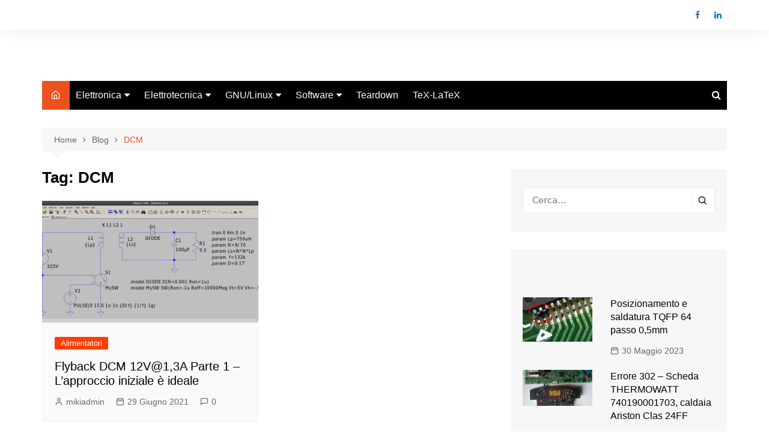

--- FILE ---
content_type: text/html; charset=UTF-8
request_url: https://elettrolinux.com/tag/dcm/
body_size: 71187
content:
		<!doctype html>
		<html lang="it-IT">
				<head>
			<meta charset="UTF-8">
			<meta name="viewport" content="width=device-width, initial-scale=1">
			<link rel="profile" href="https://gmpg.org/xfn/11">
			<title>DCM &#8211; ElettroLinux</title>
<meta name='robots' content='max-image-preview:large' />
<link rel="alternate" type="application/rss+xml" title="ElettroLinux &raquo; Feed" href="https://elettrolinux.com/feed/" />
<link rel="alternate" type="application/rss+xml" title="ElettroLinux &raquo; Feed dei commenti" href="https://elettrolinux.com/comments/feed/" />
<link rel="alternate" type="application/rss+xml" title="ElettroLinux &raquo; DCM Feed del tag" href="https://elettrolinux.com/tag/dcm/feed/" />
<script type="text/javascript">
/* <![CDATA[ */
window._wpemojiSettings = {"baseUrl":"https:\/\/s.w.org\/images\/core\/emoji\/15.0.3\/72x72\/","ext":".png","svgUrl":"https:\/\/s.w.org\/images\/core\/emoji\/15.0.3\/svg\/","svgExt":".svg","source":{"concatemoji":"https:\/\/elettrolinux.com\/wp-includes\/js\/wp-emoji-release.min.js?ver=6.5.7"}};
/*! This file is auto-generated */
!function(i,n){var o,s,e;function c(e){try{var t={supportTests:e,timestamp:(new Date).valueOf()};sessionStorage.setItem(o,JSON.stringify(t))}catch(e){}}function p(e,t,n){e.clearRect(0,0,e.canvas.width,e.canvas.height),e.fillText(t,0,0);var t=new Uint32Array(e.getImageData(0,0,e.canvas.width,e.canvas.height).data),r=(e.clearRect(0,0,e.canvas.width,e.canvas.height),e.fillText(n,0,0),new Uint32Array(e.getImageData(0,0,e.canvas.width,e.canvas.height).data));return t.every(function(e,t){return e===r[t]})}function u(e,t,n){switch(t){case"flag":return n(e,"\ud83c\udff3\ufe0f\u200d\u26a7\ufe0f","\ud83c\udff3\ufe0f\u200b\u26a7\ufe0f")?!1:!n(e,"\ud83c\uddfa\ud83c\uddf3","\ud83c\uddfa\u200b\ud83c\uddf3")&&!n(e,"\ud83c\udff4\udb40\udc67\udb40\udc62\udb40\udc65\udb40\udc6e\udb40\udc67\udb40\udc7f","\ud83c\udff4\u200b\udb40\udc67\u200b\udb40\udc62\u200b\udb40\udc65\u200b\udb40\udc6e\u200b\udb40\udc67\u200b\udb40\udc7f");case"emoji":return!n(e,"\ud83d\udc26\u200d\u2b1b","\ud83d\udc26\u200b\u2b1b")}return!1}function f(e,t,n){var r="undefined"!=typeof WorkerGlobalScope&&self instanceof WorkerGlobalScope?new OffscreenCanvas(300,150):i.createElement("canvas"),a=r.getContext("2d",{willReadFrequently:!0}),o=(a.textBaseline="top",a.font="600 32px Arial",{});return e.forEach(function(e){o[e]=t(a,e,n)}),o}function t(e){var t=i.createElement("script");t.src=e,t.defer=!0,i.head.appendChild(t)}"undefined"!=typeof Promise&&(o="wpEmojiSettingsSupports",s=["flag","emoji"],n.supports={everything:!0,everythingExceptFlag:!0},e=new Promise(function(e){i.addEventListener("DOMContentLoaded",e,{once:!0})}),new Promise(function(t){var n=function(){try{var e=JSON.parse(sessionStorage.getItem(o));if("object"==typeof e&&"number"==typeof e.timestamp&&(new Date).valueOf()<e.timestamp+604800&&"object"==typeof e.supportTests)return e.supportTests}catch(e){}return null}();if(!n){if("undefined"!=typeof Worker&&"undefined"!=typeof OffscreenCanvas&&"undefined"!=typeof URL&&URL.createObjectURL&&"undefined"!=typeof Blob)try{var e="postMessage("+f.toString()+"("+[JSON.stringify(s),u.toString(),p.toString()].join(",")+"));",r=new Blob([e],{type:"text/javascript"}),a=new Worker(URL.createObjectURL(r),{name:"wpTestEmojiSupports"});return void(a.onmessage=function(e){c(n=e.data),a.terminate(),t(n)})}catch(e){}c(n=f(s,u,p))}t(n)}).then(function(e){for(var t in e)n.supports[t]=e[t],n.supports.everything=n.supports.everything&&n.supports[t],"flag"!==t&&(n.supports.everythingExceptFlag=n.supports.everythingExceptFlag&&n.supports[t]);n.supports.everythingExceptFlag=n.supports.everythingExceptFlag&&!n.supports.flag,n.DOMReady=!1,n.readyCallback=function(){n.DOMReady=!0}}).then(function(){return e}).then(function(){var e;n.supports.everything||(n.readyCallback(),(e=n.source||{}).concatemoji?t(e.concatemoji):e.wpemoji&&e.twemoji&&(t(e.twemoji),t(e.wpemoji)))}))}((window,document),window._wpemojiSettings);
/* ]]> */
</script>
<style id='wp-emoji-styles-inline-css' type='text/css'>

	img.wp-smiley, img.emoji {
		display: inline !important;
		border: none !important;
		box-shadow: none !important;
		height: 1em !important;
		width: 1em !important;
		margin: 0 0.07em !important;
		vertical-align: -0.1em !important;
		background: none !important;
		padding: 0 !important;
	}
</style>
<link rel='stylesheet' id='wp-block-library-css' href='https://elettrolinux.com/wp-includes/css/dist/block-library/style.min.css?ver=6.5.7' type='text/css' media='all' />
<style id='wp-block-library-theme-inline-css' type='text/css'>
.wp-block-audio figcaption{color:#555;font-size:13px;text-align:center}.is-dark-theme .wp-block-audio figcaption{color:#ffffffa6}.wp-block-audio{margin:0 0 1em}.wp-block-code{border:1px solid #ccc;border-radius:4px;font-family:Menlo,Consolas,monaco,monospace;padding:.8em 1em}.wp-block-embed figcaption{color:#555;font-size:13px;text-align:center}.is-dark-theme .wp-block-embed figcaption{color:#ffffffa6}.wp-block-embed{margin:0 0 1em}.blocks-gallery-caption{color:#555;font-size:13px;text-align:center}.is-dark-theme .blocks-gallery-caption{color:#ffffffa6}.wp-block-image figcaption{color:#555;font-size:13px;text-align:center}.is-dark-theme .wp-block-image figcaption{color:#ffffffa6}.wp-block-image{margin:0 0 1em}.wp-block-pullquote{border-bottom:4px solid;border-top:4px solid;color:currentColor;margin-bottom:1.75em}.wp-block-pullquote cite,.wp-block-pullquote footer,.wp-block-pullquote__citation{color:currentColor;font-size:.8125em;font-style:normal;text-transform:uppercase}.wp-block-quote{border-left:.25em solid;margin:0 0 1.75em;padding-left:1em}.wp-block-quote cite,.wp-block-quote footer{color:currentColor;font-size:.8125em;font-style:normal;position:relative}.wp-block-quote.has-text-align-right{border-left:none;border-right:.25em solid;padding-left:0;padding-right:1em}.wp-block-quote.has-text-align-center{border:none;padding-left:0}.wp-block-quote.is-large,.wp-block-quote.is-style-large,.wp-block-quote.is-style-plain{border:none}.wp-block-search .wp-block-search__label{font-weight:700}.wp-block-search__button{border:1px solid #ccc;padding:.375em .625em}:where(.wp-block-group.has-background){padding:1.25em 2.375em}.wp-block-separator.has-css-opacity{opacity:.4}.wp-block-separator{border:none;border-bottom:2px solid;margin-left:auto;margin-right:auto}.wp-block-separator.has-alpha-channel-opacity{opacity:1}.wp-block-separator:not(.is-style-wide):not(.is-style-dots){width:100px}.wp-block-separator.has-background:not(.is-style-dots){border-bottom:none;height:1px}.wp-block-separator.has-background:not(.is-style-wide):not(.is-style-dots){height:2px}.wp-block-table{margin:0 0 1em}.wp-block-table td,.wp-block-table th{word-break:normal}.wp-block-table figcaption{color:#555;font-size:13px;text-align:center}.is-dark-theme .wp-block-table figcaption{color:#ffffffa6}.wp-block-video figcaption{color:#555;font-size:13px;text-align:center}.is-dark-theme .wp-block-video figcaption{color:#ffffffa6}.wp-block-video{margin:0 0 1em}.wp-block-template-part.has-background{margin-bottom:0;margin-top:0;padding:1.25em 2.375em}
</style>
<style id='pdfemb-pdf-embedder-viewer-style-inline-css' type='text/css'>
.wp-block-pdfemb-pdf-embedder-viewer{max-width:none}

</style>
<style id='classic-theme-styles-inline-css' type='text/css'>
/*! This file is auto-generated */
.wp-block-button__link{color:#fff;background-color:#32373c;border-radius:9999px;box-shadow:none;text-decoration:none;padding:calc(.667em + 2px) calc(1.333em + 2px);font-size:1.125em}.wp-block-file__button{background:#32373c;color:#fff;text-decoration:none}
</style>
<style id='global-styles-inline-css' type='text/css'>
body{--wp--preset--color--black: #000000;--wp--preset--color--cyan-bluish-gray: #abb8c3;--wp--preset--color--white: #ffffff;--wp--preset--color--pale-pink: #f78da7;--wp--preset--color--vivid-red: #cf2e2e;--wp--preset--color--luminous-vivid-orange: #ff6900;--wp--preset--color--luminous-vivid-amber: #fcb900;--wp--preset--color--light-green-cyan: #7bdcb5;--wp--preset--color--vivid-green-cyan: #00d084;--wp--preset--color--pale-cyan-blue: #8ed1fc;--wp--preset--color--vivid-cyan-blue: #0693e3;--wp--preset--color--vivid-purple: #9b51e0;--wp--preset--gradient--vivid-cyan-blue-to-vivid-purple: linear-gradient(135deg,rgba(6,147,227,1) 0%,rgb(155,81,224) 100%);--wp--preset--gradient--light-green-cyan-to-vivid-green-cyan: linear-gradient(135deg,rgb(122,220,180) 0%,rgb(0,208,130) 100%);--wp--preset--gradient--luminous-vivid-amber-to-luminous-vivid-orange: linear-gradient(135deg,rgba(252,185,0,1) 0%,rgba(255,105,0,1) 100%);--wp--preset--gradient--luminous-vivid-orange-to-vivid-red: linear-gradient(135deg,rgba(255,105,0,1) 0%,rgb(207,46,46) 100%);--wp--preset--gradient--very-light-gray-to-cyan-bluish-gray: linear-gradient(135deg,rgb(238,238,238) 0%,rgb(169,184,195) 100%);--wp--preset--gradient--cool-to-warm-spectrum: linear-gradient(135deg,rgb(74,234,220) 0%,rgb(151,120,209) 20%,rgb(207,42,186) 40%,rgb(238,44,130) 60%,rgb(251,105,98) 80%,rgb(254,248,76) 100%);--wp--preset--gradient--blush-light-purple: linear-gradient(135deg,rgb(255,206,236) 0%,rgb(152,150,240) 100%);--wp--preset--gradient--blush-bordeaux: linear-gradient(135deg,rgb(254,205,165) 0%,rgb(254,45,45) 50%,rgb(107,0,62) 100%);--wp--preset--gradient--luminous-dusk: linear-gradient(135deg,rgb(255,203,112) 0%,rgb(199,81,192) 50%,rgb(65,88,208) 100%);--wp--preset--gradient--pale-ocean: linear-gradient(135deg,rgb(255,245,203) 0%,rgb(182,227,212) 50%,rgb(51,167,181) 100%);--wp--preset--gradient--electric-grass: linear-gradient(135deg,rgb(202,248,128) 0%,rgb(113,206,126) 100%);--wp--preset--gradient--midnight: linear-gradient(135deg,rgb(2,3,129) 0%,rgb(40,116,252) 100%);--wp--preset--font-size--small: 16px;--wp--preset--font-size--medium: 28px;--wp--preset--font-size--large: 32px;--wp--preset--font-size--x-large: 42px;--wp--preset--font-size--larger: 38px;--wp--preset--spacing--20: 0.44rem;--wp--preset--spacing--30: 0.67rem;--wp--preset--spacing--40: 1rem;--wp--preset--spacing--50: 1.5rem;--wp--preset--spacing--60: 2.25rem;--wp--preset--spacing--70: 3.38rem;--wp--preset--spacing--80: 5.06rem;--wp--preset--shadow--natural: 6px 6px 9px rgba(0, 0, 0, 0.2);--wp--preset--shadow--deep: 12px 12px 50px rgba(0, 0, 0, 0.4);--wp--preset--shadow--sharp: 6px 6px 0px rgba(0, 0, 0, 0.2);--wp--preset--shadow--outlined: 6px 6px 0px -3px rgba(255, 255, 255, 1), 6px 6px rgba(0, 0, 0, 1);--wp--preset--shadow--crisp: 6px 6px 0px rgba(0, 0, 0, 1);}:where(.is-layout-flex){gap: 0.5em;}:where(.is-layout-grid){gap: 0.5em;}body .is-layout-flex{display: flex;}body .is-layout-flex{flex-wrap: wrap;align-items: center;}body .is-layout-flex > *{margin: 0;}body .is-layout-grid{display: grid;}body .is-layout-grid > *{margin: 0;}:where(.wp-block-columns.is-layout-flex){gap: 2em;}:where(.wp-block-columns.is-layout-grid){gap: 2em;}:where(.wp-block-post-template.is-layout-flex){gap: 1.25em;}:where(.wp-block-post-template.is-layout-grid){gap: 1.25em;}.has-black-color{color: var(--wp--preset--color--black) !important;}.has-cyan-bluish-gray-color{color: var(--wp--preset--color--cyan-bluish-gray) !important;}.has-white-color{color: var(--wp--preset--color--white) !important;}.has-pale-pink-color{color: var(--wp--preset--color--pale-pink) !important;}.has-vivid-red-color{color: var(--wp--preset--color--vivid-red) !important;}.has-luminous-vivid-orange-color{color: var(--wp--preset--color--luminous-vivid-orange) !important;}.has-luminous-vivid-amber-color{color: var(--wp--preset--color--luminous-vivid-amber) !important;}.has-light-green-cyan-color{color: var(--wp--preset--color--light-green-cyan) !important;}.has-vivid-green-cyan-color{color: var(--wp--preset--color--vivid-green-cyan) !important;}.has-pale-cyan-blue-color{color: var(--wp--preset--color--pale-cyan-blue) !important;}.has-vivid-cyan-blue-color{color: var(--wp--preset--color--vivid-cyan-blue) !important;}.has-vivid-purple-color{color: var(--wp--preset--color--vivid-purple) !important;}.has-black-background-color{background-color: var(--wp--preset--color--black) !important;}.has-cyan-bluish-gray-background-color{background-color: var(--wp--preset--color--cyan-bluish-gray) !important;}.has-white-background-color{background-color: var(--wp--preset--color--white) !important;}.has-pale-pink-background-color{background-color: var(--wp--preset--color--pale-pink) !important;}.has-vivid-red-background-color{background-color: var(--wp--preset--color--vivid-red) !important;}.has-luminous-vivid-orange-background-color{background-color: var(--wp--preset--color--luminous-vivid-orange) !important;}.has-luminous-vivid-amber-background-color{background-color: var(--wp--preset--color--luminous-vivid-amber) !important;}.has-light-green-cyan-background-color{background-color: var(--wp--preset--color--light-green-cyan) !important;}.has-vivid-green-cyan-background-color{background-color: var(--wp--preset--color--vivid-green-cyan) !important;}.has-pale-cyan-blue-background-color{background-color: var(--wp--preset--color--pale-cyan-blue) !important;}.has-vivid-cyan-blue-background-color{background-color: var(--wp--preset--color--vivid-cyan-blue) !important;}.has-vivid-purple-background-color{background-color: var(--wp--preset--color--vivid-purple) !important;}.has-black-border-color{border-color: var(--wp--preset--color--black) !important;}.has-cyan-bluish-gray-border-color{border-color: var(--wp--preset--color--cyan-bluish-gray) !important;}.has-white-border-color{border-color: var(--wp--preset--color--white) !important;}.has-pale-pink-border-color{border-color: var(--wp--preset--color--pale-pink) !important;}.has-vivid-red-border-color{border-color: var(--wp--preset--color--vivid-red) !important;}.has-luminous-vivid-orange-border-color{border-color: var(--wp--preset--color--luminous-vivid-orange) !important;}.has-luminous-vivid-amber-border-color{border-color: var(--wp--preset--color--luminous-vivid-amber) !important;}.has-light-green-cyan-border-color{border-color: var(--wp--preset--color--light-green-cyan) !important;}.has-vivid-green-cyan-border-color{border-color: var(--wp--preset--color--vivid-green-cyan) !important;}.has-pale-cyan-blue-border-color{border-color: var(--wp--preset--color--pale-cyan-blue) !important;}.has-vivid-cyan-blue-border-color{border-color: var(--wp--preset--color--vivid-cyan-blue) !important;}.has-vivid-purple-border-color{border-color: var(--wp--preset--color--vivid-purple) !important;}.has-vivid-cyan-blue-to-vivid-purple-gradient-background{background: var(--wp--preset--gradient--vivid-cyan-blue-to-vivid-purple) !important;}.has-light-green-cyan-to-vivid-green-cyan-gradient-background{background: var(--wp--preset--gradient--light-green-cyan-to-vivid-green-cyan) !important;}.has-luminous-vivid-amber-to-luminous-vivid-orange-gradient-background{background: var(--wp--preset--gradient--luminous-vivid-amber-to-luminous-vivid-orange) !important;}.has-luminous-vivid-orange-to-vivid-red-gradient-background{background: var(--wp--preset--gradient--luminous-vivid-orange-to-vivid-red) !important;}.has-very-light-gray-to-cyan-bluish-gray-gradient-background{background: var(--wp--preset--gradient--very-light-gray-to-cyan-bluish-gray) !important;}.has-cool-to-warm-spectrum-gradient-background{background: var(--wp--preset--gradient--cool-to-warm-spectrum) !important;}.has-blush-light-purple-gradient-background{background: var(--wp--preset--gradient--blush-light-purple) !important;}.has-blush-bordeaux-gradient-background{background: var(--wp--preset--gradient--blush-bordeaux) !important;}.has-luminous-dusk-gradient-background{background: var(--wp--preset--gradient--luminous-dusk) !important;}.has-pale-ocean-gradient-background{background: var(--wp--preset--gradient--pale-ocean) !important;}.has-electric-grass-gradient-background{background: var(--wp--preset--gradient--electric-grass) !important;}.has-midnight-gradient-background{background: var(--wp--preset--gradient--midnight) !important;}.has-small-font-size{font-size: var(--wp--preset--font-size--small) !important;}.has-medium-font-size{font-size: var(--wp--preset--font-size--medium) !important;}.has-large-font-size{font-size: var(--wp--preset--font-size--large) !important;}.has-x-large-font-size{font-size: var(--wp--preset--font-size--x-large) !important;}
.wp-block-navigation a:where(:not(.wp-element-button)){color: inherit;}
:where(.wp-block-post-template.is-layout-flex){gap: 1.25em;}:where(.wp-block-post-template.is-layout-grid){gap: 1.25em;}
:where(.wp-block-columns.is-layout-flex){gap: 2em;}:where(.wp-block-columns.is-layout-grid){gap: 2em;}
.wp-block-pullquote{font-size: 1.5em;line-height: 1.6;}
</style>
<link rel='stylesheet' id='contact-form-7-css' href='https://elettrolinux.com/wp-content/plugins/contact-form-7/includes/css/styles.css?ver=5.7.6' type='text/css' media='all' />
<link rel='stylesheet' id='wc-captcha-frontend-css' href='https://elettrolinux.com/wp-content/plugins/wc-captcha/css/frontend.css?ver=6.5.7' type='text/css' media='all' />
<link rel='stylesheet' id='ez-toc-css' href='https://elettrolinux.com/wp-content/plugins/easy-table-of-contents/assets/css/screen.min.css?ver=2.0.67.1' type='text/css' media='all' />
<style id='ez-toc-inline-css' type='text/css'>
div#ez-toc-container .ez-toc-title {font-size: 120%;}div#ez-toc-container .ez-toc-title {font-weight: 500;}div#ez-toc-container ul li {font-size: 95%;}div#ez-toc-container ul li {font-weight: 500;}div#ez-toc-container nav ul ul li {font-size: 90%;}
.ez-toc-container-direction {direction: ltr;}.ez-toc-counter ul{counter-reset: item ;}.ez-toc-counter nav ul li a::before {content: counters(item, ".", decimal) ". ";display: inline-block;counter-increment: item;flex-grow: 0;flex-shrink: 0;margin-right: .2em; float: left; }.ez-toc-widget-direction {direction: ltr;}.ez-toc-widget-container ul{counter-reset: item ;}.ez-toc-widget-container nav ul li a::before {content: counters(item, ".", decimal) ". ";display: inline-block;counter-increment: item;flex-grow: 0;flex-shrink: 0;margin-right: .2em; float: left; }
</style>
<link rel='stylesheet' id='cream-magazine-style-css' href='https://elettrolinux.com/wp-content/themes/cream-magazine/style.css?ver=2.1.7' type='text/css' media='all' />
<link rel='stylesheet' id='fontAwesome-4-css' href='https://elettrolinux.com/wp-content/themes/cream-magazine/assets/dist/fonts/fontAwesome/fontAwesome.min.css?ver=2.1.7' type='text/css' media='all' />
<link rel='stylesheet' id='feather-icons-css' href='https://elettrolinux.com/wp-content/themes/cream-magazine/assets/dist/fonts/feather/feather.min.css?ver=2.1.7' type='text/css' media='all' />
<link rel='stylesheet' id='cream-magazine-main-css' href='https://elettrolinux.com/wp-content/themes/cream-magazine/assets/dist/css/main.css?ver=2.1.7' type='text/css' media='all' />
<link rel='stylesheet' id='katex-css' href='https://elettrolinux.com/wp-content/plugins/katex/assets/katex-0.13.13/katex.min.css?ver=6.5.7' type='text/css' media='all' />
<link rel='stylesheet' id='enlighterjs-css' href='https://elettrolinux.com/wp-content/plugins/enlighter/cache/enlighterjs.min.css?ver=SHvMsF4w8VU1jXy' type='text/css' media='all' />
<link rel='stylesheet' id='ari-fancybox-css' href='https://elettrolinux.com/wp-content/plugins/ari-fancy-lightbox/assets/fancybox/jquery.fancybox.min.css?ver=1.3.10' type='text/css' media='all' />
<script type="text/javascript" src="https://elettrolinux.com/wp-includes/js/jquery/jquery.min.js?ver=3.7.1" id="jquery-core-js"></script>
<script type="text/javascript" src="https://elettrolinux.com/wp-includes/js/jquery/jquery-migrate.min.js?ver=3.4.1" id="jquery-migrate-js"></script>
<script type="text/javascript" id="ari-fancybox-js-extra">
/* <![CDATA[ */
var ARI_FANCYBOX = {"lightbox":{"backFocus":false,"trapFocus":false,"thumbs":{"hideOnClose":false},"touch":{"vertical":true,"momentum":true},"buttons":["slideShow","fullScreen","thumbs","close"],"lang":"custom","i18n":{"custom":{"PREV":"Previous","NEXT":"Next","PLAY_START":"Start slideshow (P)","PLAY_STOP":"Stop slideshow (P)","FULL_SCREEN":"Full screen (F)","THUMBS":"Thumbnails (G)","CLOSE":"Close (Esc)","ERROR":"The requested content cannot be loaded. <br\/> Please try again later."}}},"convert":{"images":{"convert":true,"post_grouping":true},"pdf":{"convert":true}},"viewers":{"pdfjs":{"url":"https:\/\/elettrolinux.com\/wp-content\/plugins\/ari-fancy-lightbox\/assets\/pdfjs\/web\/viewer.html"}}};
/* ]]> */
</script>
<script type="text/javascript" src="https://elettrolinux.com/wp-content/plugins/ari-fancy-lightbox/assets/fancybox/jquery.fancybox.min.js?ver=1.3.10" id="ari-fancybox-js"></script>
<link rel="https://api.w.org/" href="https://elettrolinux.com/wp-json/" /><link rel="alternate" type="application/json" href="https://elettrolinux.com/wp-json/wp/v2/tags/280" /><link rel="EditURI" type="application/rsd+xml" title="RSD" href="https://elettrolinux.com/xmlrpc.php?rsd" />
<meta name="generator" content="WordPress 6.5.7" />
<style type="text/css">BODY .fancybox-container{z-index:200000}BODY .fancybox-is-open .fancybox-bg{opacity:0.87}BODY .fancybox-bg {background-color:#0f0f11}BODY .fancybox-thumbs {background-color:#ffffff}</style><style>a:hover{text-decoration:none !important;}button,input[type="button"],input[type="reset"],input[type="submit"],.primary-navigation > ul > li.home-btn,.cm_header_lay_three .primary-navigation > ul > li.home-btn,.news_ticker_wrap .ticker_head,#toTop,.section-title h2::after,.sidebar-widget-area .widget .widget-title h2::after,.footer-widget-container .widget .widget-title h2::after,#comments div#respond h3#reply-title::after,#comments h2.comments-title:after,.post_tags a,.owl-carousel .owl-nav button.owl-prev,.owl-carousel .owl-nav button.owl-next,.cm_author_widget .author-detail-link a,.error_foot form input[type="submit"],.widget_search form input[type="submit"],.header-search-container input[type="submit"],.trending_widget_carousel .owl-dots button.owl-dot,.pagination .page-numbers.current,.post-navigation .nav-links .nav-previous a,.post-navigation .nav-links .nav-next a,#comments form input[type="submit"],footer .widget.widget_search form input[type="submit"]:hover,.widget_product_search .woocommerce-product-search button[type="submit"],.woocommerce ul.products li.product .button,.woocommerce .woocommerce-pagination ul.page-numbers li span.current,.woocommerce .product div.summary .cart button.single_add_to_cart_button,.woocommerce .product div.woocommerce-tabs div.panel #reviews #review_form_wrapper .comment-form p.form-submit .submit,.woocommerce .product section.related > h2::after,.woocommerce .cart .button:hover,.woocommerce .cart .button:focus,.woocommerce .cart input.button:hover,.woocommerce .cart input.button:focus,.woocommerce #respond input#submit:hover,.woocommerce #respond input#submit:focus,.woocommerce button.button:hover,.woocommerce button.button:focus,.woocommerce input.button:hover,.woocommerce input.button:focus,.woocommerce #respond input#submit.alt:hover,.woocommerce a.button.alt:hover,.woocommerce button.button.alt:hover,.woocommerce input.button.alt:hover,.woocommerce a.remove:hover,.woocommerce-account .woocommerce-MyAccount-navigation ul li.is-active a,.woocommerce a.button:hover,.woocommerce a.button:focus,.widget_product_tag_cloud .tagcloud a:hover,.widget_product_tag_cloud .tagcloud a:focus,.woocommerce .widget_price_filter .price_slider_wrapper .ui-slider .ui-slider-handle,.error_page_top_portion,.primary-navigation ul li a span.menu-item-description{background-color:#ec521e}a:hover,.post_title h2 a:hover,.post_title h2 a:focus,.post_meta li a:hover,.post_meta li a:focus,ul.social-icons li a[href*=".com"]:hover::before,.ticker_carousel .owl-nav button.owl-prev i,.ticker_carousel .owl-nav button.owl-next i,.news_ticker_wrap .ticker_items .item a:hover,.news_ticker_wrap .ticker_items .item a:focus,.cm_banner .post_title h2 a:hover,.cm_banner .post_meta li a:hover,.cm_middle_post_widget_one .post_title h2 a:hover,.cm_middle_post_widget_one .post_meta li a:hover,.cm_middle_post_widget_three .post_thumb .post-holder a:hover,.cm_middle_post_widget_three .post_thumb .post-holder a:focus,.cm_middle_post_widget_six .middle_widget_six_carousel .item .card .card_content a:hover,.cm_middle_post_widget_six .middle_widget_six_carousel .item .card .card_content a:focus,.cm_post_widget_twelve .card .post-holder a:hover,.cm_post_widget_twelve .card .post-holder a:focus,.cm_post_widget_seven .card .card_content a:hover,.cm_post_widget_seven .card .card_content a:focus,.copyright_section a:hover,.footer_nav ul li a:hover,.breadcrumb ul li:last-child span,.pagination .page-numbers:hover,#comments ol.comment-list li article footer.comment-meta .comment-metadata span.edit-link a:hover,#comments ol.comment-list li article .reply a:hover,.social-share ul li a:hover,ul.social-icons li a:hover,ul.social-icons li a:focus,.woocommerce ul.products li.product a:hover,.woocommerce ul.products li.product .price,.woocommerce .woocommerce-pagination ul.page-numbers li a.page-numbers:hover,.woocommerce div.product p.price,.woocommerce div.product span.price,.video_section .video_details .post_title h2 a:hover,.primary-navigation.dark li a:hover,footer .footer_inner a:hover,.footer-widget-container ul.post_meta li:hover span,.footer-widget-container ul.post_meta li:hover a,ul.post_meta li a:hover,.cm-post-widget-two .big-card .post-holder .post_title h2 a:hover,.cm-post-widget-two .big-card .post_meta li a:hover,.copyright_section .copyrights a,.breadcrumb ul li a:hover,.breadcrumb ul li a:hover span{color:#ec521e}.ticker_carousel .owl-nav button.owl-prev,.ticker_carousel .owl-nav button.owl-next,.error_foot form input[type="submit"],.widget_search form input[type="submit"],.pagination .page-numbers:hover,#comments form input[type="submit"],.social-share ul li a:hover,.header-search-container .search-form-entry,.widget_product_search .woocommerce-product-search button[type="submit"],.woocommerce .woocommerce-pagination ul.page-numbers li span.current,.woocommerce .woocommerce-pagination ul.page-numbers li a.page-numbers:hover,.woocommerce a.remove:hover,.ticker_carousel .owl-nav button.owl-prev:hover,.ticker_carousel .owl-nav button.owl-next:hover,footer .widget.widget_search form input[type="submit"]:hover,.trending_widget_carousel .owl-dots button.owl-dot,.the_content blockquote,.widget_tag_cloud .tagcloud a:hover{border-color:#ec521e}header .mask{background-color:rgba(0,0,0,0.2);}.site-description{color:#000000;}body{font-family:Arial,sans-serif;font-weight:inherit;}h1,h2,h3,h4,h5,h6,.site-title{font-family:Arial,sans-serif;font-weight:inherit;}.entry_cats ul.post-categories li a{background-color:#FF3D00;color:#fff;}.entry_cats ul.post-categories li a:hover{background-color:#010101;color:#fff;}.the_content a{color:#FF3D00;}.the_content a:hover{color:#010101;}.post-display-grid .card_content .cm-post-excerpt{margin-top:15px;}</style>		<style type="text/css">
							.site-title,
				.site-description {
					position: absolute;
					clip: rect(1px, 1px, 1px, 1px);
				}
						</style>
		<link rel="icon" href="https://elettrolinux.com/wp-content/uploads/2018/12/satellite-dish.png" sizes="32x32" />
<link rel="icon" href="https://elettrolinux.com/wp-content/uploads/2018/12/satellite-dish.png" sizes="192x192" />
<link rel="apple-touch-icon" href="https://elettrolinux.com/wp-content/uploads/2018/12/satellite-dish.png" />
<meta name="msapplication-TileImage" content="https://elettrolinux.com/wp-content/uploads/2018/12/satellite-dish.png" />
		</head>
				<body data-rsssl=1 class="archive tag tag-dcm tag-280 wp-custom-logo wp-embed-responsive hfeed right-sidebar">
						<a class="skip-link screen-reader-text" href="#content">Salta al contenuto</a>
				<div class="page-wrapper">
		<header class="general-header cm-header-style-one">
			<div class="top-header">
			<div class="cm-container">
				<div class="row">
					<div class="cm-col-lg-8 cm-col-md-7 cm-col-12">
						<div class="top-header-left">
													</div><!-- .top-header-left -->
					</div><!-- col -->
					<div class="cm-col-lg-4 cm-col-md-5 cm-col-12">
						<div class="top-header-social-links">
									<ul class="social-icons">
							<li>
					<a
						href="https://www.facebook.com/michele.petrecca.1"
													target="_blank"
												>Facebook</a></li>
								<li>
					<a
						href="https://www.linkedin.com/in/michele-petrecca-54691825/"
													target="_blank"
												>LinkedIn</a></li>
						</ul>
								</div><!-- .top-header-social-links -->
					</div><!-- .col -->
				</div><!-- .row -->
			</div><!-- .cm-container -->
		</div><!-- .top-header -->
		<div class="cm-container">
		<div class="logo-container">
			<div class="row align-items-center">
				<div class="cm-col-lg-4 cm-col-12">
							<div class="logo">
			<a href="https://elettrolinux.com/" class="custom-logo-link" rel="home"></a>		</div><!-- .logo -->
						</div><!-- .col -->
							</div><!-- .row -->
		</div><!-- .logo-container -->
		<nav class="main-navigation">
			<div id="main-nav" class="primary-navigation">
				<ul id="menu-main-menu" class=""><li class="home-btn"><a href="https://elettrolinux.com/"><i class="feather icon-home" aria-hidden="true"></i></a></li><li id="menu-item-859" class="menu-item menu-item-type-taxonomy menu-item-object-category menu-item-has-children menu-item-859"><a href="https://elettrolinux.com/category/elettronica/">Elettronica</a>
<ul class="sub-menu">
	<li id="menu-item-1726" class="menu-item menu-item-type-taxonomy menu-item-object-category menu-item-1726"><a href="https://elettrolinux.com/category/elettronica/alimentatori/">Alimentatori</a></li>
	<li id="menu-item-1625" class="menu-item menu-item-type-taxonomy menu-item-object-category menu-item-1625"><a href="https://elettrolinux.com/category/elettronica/hardware/">Hardware</a></li>
	<li id="menu-item-1988" class="menu-item menu-item-type-taxonomy menu-item-object-category menu-item-1988"><a href="https://elettrolinux.com/category/elettronica/sistemi/">Sistemi</a></li>
</ul>
</li>
<li id="menu-item-860" class="menu-item menu-item-type-taxonomy menu-item-object-category menu-item-has-children menu-item-860"><a href="https://elettrolinux.com/category/elettrotecnica/">Elettrotecnica</a>
<ul class="sub-menu">
	<li id="menu-item-1328" class="menu-item menu-item-type-taxonomy menu-item-object-category menu-item-has-children menu-item-1328"><a href="https://elettrolinux.com/category/elettrotecnica/corrente-continua/">Corrente Continua</a>
	<ul class="sub-menu">
		<li id="menu-item-1423" class="menu-item menu-item-type-taxonomy menu-item-object-category menu-item-1423"><a href="https://elettrolinux.com/category/elettrotecnica/corrente-continua/esercizi-esempi/">Esercizi-Esempi</a></li>
	</ul>
</li>
</ul>
</li>
<li id="menu-item-1632" class="menu-item menu-item-type-taxonomy menu-item-object-category menu-item-has-children menu-item-1632"><a href="https://elettrolinux.com/category/gnu-linux/">GNU/Linux</a>
<ul class="sub-menu">
	<li id="menu-item-1892" class="menu-item menu-item-type-taxonomy menu-item-object-category menu-item-1892"><a href="https://elettrolinux.com/category/gnu-linux/programmi-da-sorgenti/">Programmi da sorgenti</a></li>
	<li id="menu-item-1634" class="menu-item menu-item-type-taxonomy menu-item-object-category menu-item-has-children menu-item-1634"><a href="https://elettrolinux.com/category/gnu-linux/shell-e-dintorni/">Shell e dintorni</a>
	<ul class="sub-menu">
		<li id="menu-item-1653" class="menu-item menu-item-type-taxonomy menu-item-object-category menu-item-1653"><a href="https://elettrolinux.com/category/gnu-linux/shell-e-dintorni/configurazione/">Configurazione</a></li>
	</ul>
</li>
	<li id="menu-item-2312" class="menu-item menu-item-type-taxonomy menu-item-object-category menu-item-2312"><a href="https://elettrolinux.com/category/gnu-linux/sistema/">Sistema</a></li>
</ul>
</li>
<li id="menu-item-862" class="menu-item menu-item-type-taxonomy menu-item-object-category menu-item-has-children menu-item-862"><a href="https://elettrolinux.com/category/software/">Software</a>
<ul class="sub-menu">
	<li id="menu-item-1863" class="menu-item menu-item-type-taxonomy menu-item-object-category menu-item-1863"><a href="https://elettrolinux.com/category/software/dsview/">DSView</a></li>
	<li id="menu-item-1841" class="menu-item menu-item-type-taxonomy menu-item-object-category menu-item-1841"><a href="https://elettrolinux.com/category/software/kicad/">KiCad</a></li>
	<li id="menu-item-1760" class="menu-item menu-item-type-taxonomy menu-item-object-category menu-item-1760"><a href="https://elettrolinux.com/category/software/ltspice/">LTSpice</a></li>
	<li id="menu-item-1761" class="menu-item menu-item-type-taxonomy menu-item-object-category menu-item-1761"><a href="https://elettrolinux.com/category/software/libreoffice/">LibreOffice</a></li>
	<li id="menu-item-1795" class="menu-item menu-item-type-taxonomy menu-item-object-category menu-item-1795"><a href="https://elettrolinux.com/category/software/micro-cap/">Micro-Cap</a></li>
	<li id="menu-item-2018" class="menu-item menu-item-type-taxonomy menu-item-object-category menu-item-2018"><a href="https://elettrolinux.com/category/software/octave/">Octave</a></li>
	<li id="menu-item-1862" class="menu-item menu-item-type-taxonomy menu-item-object-category menu-item-1862"><a href="https://elettrolinux.com/category/software/scilab/">Scilab</a></li>
	<li id="menu-item-1972" class="menu-item menu-item-type-taxonomy menu-item-object-category menu-item-1972"><a href="https://elettrolinux.com/category/software/stm32cubeide/">STM32CubeIDE</a></li>
</ul>
</li>
<li id="menu-item-861" class="menu-item menu-item-type-taxonomy menu-item-object-category menu-item-861"><a href="https://elettrolinux.com/category/teardwon/">Teardown</a></li>
<li id="menu-item-863" class="menu-item menu-item-type-taxonomy menu-item-object-category menu-item-863"><a href="https://elettrolinux.com/category/tex-latex/">TeX-LaTeX</a></li>
</ul>			</div><!-- .primary-navigation -->
			<div class="header-search-container">
				<div class="search-form-entry">
					<form role="search" class="cm-search-form" method="get" action="https://elettrolinux.com/"><input type="search" name="s" placeholder="Cerca..." value="" ><button type="submit" class="cm-submit-btn"><i class="feather icon-search"></i></button></form>				</div><!-- .search-form-entry -->
			</div><!-- .search-container -->
		</nav><!-- .main-navigation -->
	</div><!-- .cm-container -->
</header><!-- .general-header -->
<div id="content" class="site-content">
	<div class="cm-container">
	<div class="inner-page-wrapper">
		<div id="primary" class="content-area">
			<main id="main" class="site-main">
				<div class="cm_archive_page">
								<div class="breadcrumb  default-breadcrumb">
				<nav role="navigation" aria-label="Breadcrumb" class="breadcrumb-trail breadcrumbs" itemprop="breadcrumb"><ul class="trail-items" itemscope itemtype="http://schema.org/BreadcrumbList"><meta name="numberOfItems" content="3" /><meta name="itemListOrder" content="Ascending" /><li itemprop="itemListElement" itemscope itemtype="http://schema.org/ListItem" class="trail-item trail-begin"><a href="https://elettrolinux.com/" rel="home" itemprop="item"><span itemprop="name">Home</span></a><meta itemprop="position" content="1" /></li><li itemprop="itemListElement" itemscope itemtype="http://schema.org/ListItem" class="trail-item"><a href="https://elettrolinux.com/blog-2/" itemprop="item"><span itemprop="name">Blog</span></a><meta itemprop="position" content="2" /></li><li itemprop="itemListElement" itemscope itemtype="http://schema.org/ListItem" class="trail-item trail-end"><a href="https://elettrolinux.com/tag/dcm" itemprop="item"><span itemprop="name">DCM</span></a><meta itemprop="position" content="3" /></li></ul></nav>			</div>
								<div class="archive-container">
						<div class="row">
							<div class="cm-col-lg-8 cm-col-12 sticky_portion">
								<div class="content-entry">
																			<section class="list_page_iner">
											<div class="section-title">
												<h1>Tag: <span>DCM</span></h1>											</div><!-- .section-title -->
											<div class="list_entry">
												<section class="post-display-grid">
													<div class="section_inner">
														<div class="row">
															<div class="cm-col-lg-6 cm-col-md-6 cm-col-12">
	<article id="post-1655" class="grid-post-holder post-1655 post type-post status-publish format-standard has-post-thumbnail hentry category-alimentatori tag-alimentatori tag-converter tag-dcm tag-flyback tag-smps">
		<div class="card">
							<div class="post_thumb">
							<a href="https://elettrolinux.com/2021/06/29/flyback-dcm-12v13a-parte-1-lapproccio-iniziale-e-ideale/">
			<figure class="imghover">
				<img width="800" height="450" src="https://elettrolinux.com/wp-content/uploads/2021/06/Flyback12V1.3AIdeale1-800x450.png" class="attachment-cream-magazine-thumbnail-2 size-cream-magazine-thumbnail-2 wp-post-image" alt="Flyback DCM 12V@1,3A Parte 1 &#8211; L&#8217;approccio iniziale è ideale" decoding="async" fetchpriority="high" />			</figure>
		</a>
						</div>
							<div class="card_content">
								<div class="entry_cats">
					<ul class="post-categories">
	<li><a href="https://elettrolinux.com/category/elettronica/alimentatori/" rel="category tag">Alimentatori</a></li></ul>				</div><!-- .entry_cats -->
								<div class="post_title">
					<h2><a href="https://elettrolinux.com/2021/06/29/flyback-dcm-12v13a-parte-1-lapproccio-iniziale-e-ideale/">Flyback DCM 12V@1,3A Parte 1 &#8211; L&#8217;approccio iniziale è ideale</a></h2>
				</div><!-- .post_title -->
							<div class="cm-post-meta">
				<ul class="post_meta">
											<li class="post_author">
							<a href="https://elettrolinux.com/author/mikiadmin/">mikiadmin</a>
						</li><!-- .post_author -->
												<li class="posted_date">
							<a href="https://elettrolinux.com/2021/06/29/flyback-dcm-12v13a-parte-1-lapproccio-iniziale-e-ideale/"><time class="entry-date published" datetime="2021-06-29T00:37:09+02:00">29 Giugno 2021</time></a>
						</li><!-- .posted_date -->
												<li class="comments">
							<a href="https://elettrolinux.com/2021/06/29/flyback-dcm-12v13a-parte-1-lapproccio-iniziale-e-ideale/#comments">0</a>
						</li><!-- .comments -->
										</ul><!-- .post_meta -->
			</div><!-- .meta -->
			 
							</div><!-- .card_content -->
		</div><!-- .card -->
	</article><!-- #post-1655 -->
</div><!-- .col -->
														</div><!-- .row -->
													</div><!-- .section_inner -->
												</section><!-- .cm-post-widget-three -->
											</div><!-- .list_entry -->
										</section><!-- .section list -->
																		</div><!-- .content-entry -->
							</div>
							<div class="cm-col-lg-4 cm-col-12 sticky_portion">
	<aside id="secondary" class="sidebar-widget-area">
		<div id="search-5" class="widget widget_search"><form role="search" class="cm-search-form" method="get" action="https://elettrolinux.com/"><input type="search" name="s" placeholder="Cerca..." value="" ><button type="submit" class="cm-submit-btn"><i class="feather icon-search"></i></button></form></div><div id="cream-magazine-post-widget-3" class="widget widget_cream-magazine-post-widget"><div class="widget-title"><h2></h2></div>			<div class="cm_recent_posts_widget">
									<div class="box">
						<div class="row">
															<div class="cm-col-lg-5 cm-col-md-5 cm-col-4">
									<div class="post_thumb">
												<a href="https://elettrolinux.com/2023/05/30/posizionamento-e-saldatura-tqfp-64-passo-05mm/">
			<figure class="imghover">
				<img width="720" height="458" src="https://elettrolinux.com/wp-content/uploads/2023/05/Posizionamento_Saldatura_PIC_TQFP_-64_In_Evidenza-720x458.png" class="attachment-cream-magazine-thumbnail-3 size-cream-magazine-thumbnail-3 wp-post-image" alt="Posizionamento e saldatura TQFP 64 passo 0,5mm" decoding="async" loading="lazy" />			</figure>
		</a>
											</div><!-- .post_thumb.imghover -->
								</div>
															<div class="cm-col-lg-7 cm-col-md-7 cm-col-8">
								<div class="post_title">
									<h2><a href="https://elettrolinux.com/2023/05/30/posizionamento-e-saldatura-tqfp-64-passo-05mm/">Posizionamento e saldatura TQFP 64 passo 0,5mm</a></h2>
								</div>
											<div class="cm-post-meta">
				<ul class="post_meta">
											<li class="posted_date">
							<a href="https://elettrolinux.com/2023/05/30/posizionamento-e-saldatura-tqfp-64-passo-05mm/"><time class="entry-date published" datetime="2023-05-30T15:37:12+02:00">30 Maggio 2023</time></a>
						</li><!-- .posted_date -->
										</ul><!-- .post_meta -->
			</div><!-- .meta -->
										</div>
						</div><!-- .box.clearfix -->
					</div><!-- .row -->
										<div class="box">
						<div class="row">
															<div class="cm-col-lg-5 cm-col-md-5 cm-col-4">
									<div class="post_thumb">
												<a href="https://elettrolinux.com/2023/05/01/errore-302-scheda-thermowatt-740190001703-caldaia-ariston-clas-24ff/">
			<figure class="imghover">
				<img width="700" height="360" src="https://elettrolinux.com/wp-content/uploads/2023/04/Errore-302_THERMOWATT_740190001703_Errore_302.jpg" class="attachment-cream-magazine-thumbnail-3 size-cream-magazine-thumbnail-3 wp-post-image" alt="Errore 302 &#8211; Scheda THERMOWATT 740190001703, caldaia Ariston Clas 24FF" decoding="async" loading="lazy" srcset="https://elettrolinux.com/wp-content/uploads/2023/04/Errore-302_THERMOWATT_740190001703_Errore_302.jpg 700w, https://elettrolinux.com/wp-content/uploads/2023/04/Errore-302_THERMOWATT_740190001703_Errore_302-300x154.jpg 300w" sizes="(max-width: 700px) 100vw, 700px" />			</figure>
		</a>
											</div><!-- .post_thumb.imghover -->
								</div>
															<div class="cm-col-lg-7 cm-col-md-7 cm-col-8">
								<div class="post_title">
									<h2><a href="https://elettrolinux.com/2023/05/01/errore-302-scheda-thermowatt-740190001703-caldaia-ariston-clas-24ff/">Errore 302 &#8211; Scheda THERMOWATT 740190001703, caldaia Ariston Clas 24FF</a></h2>
								</div>
											<div class="cm-post-meta">
				<ul class="post_meta">
											<li class="posted_date">
							<a href="https://elettrolinux.com/2023/05/01/errore-302-scheda-thermowatt-740190001703-caldaia-ariston-clas-24ff/"><time class="entry-date published" datetime="2023-05-01T21:13:23+02:00">1 Maggio 2023</time></a>
						</li><!-- .posted_date -->
										</ul><!-- .post_meta -->
			</div><!-- .meta -->
										</div>
						</div><!-- .box.clearfix -->
					</div><!-- .row -->
										<div class="box">
						<div class="row">
															<div class="cm-col-lg-5 cm-col-md-5 cm-col-4">
									<div class="post_thumb">
												<a href="https://elettrolinux.com/2022/09/26/failed-to-start-switch-root-grub-shell-dopo-aggiornamento-server-centos/">
			<figure class="imghover">
				<img width="638" height="478" src="https://elettrolinux.com/wp-content/uploads/2022/07/Grub_Rescue_Server_CentOS_In_Evidenza.png" class="attachment-cream-magazine-thumbnail-3 size-cream-magazine-thumbnail-3 wp-post-image" alt="Failed to start switch root&#8230; GRUB shell dopo aggiornamento &#8211; Server CentOS" decoding="async" loading="lazy" srcset="https://elettrolinux.com/wp-content/uploads/2022/07/Grub_Rescue_Server_CentOS_In_Evidenza.png 638w, https://elettrolinux.com/wp-content/uploads/2022/07/Grub_Rescue_Server_CentOS_In_Evidenza-300x225.png 300w" sizes="(max-width: 638px) 100vw, 638px" />			</figure>
		</a>
											</div><!-- .post_thumb.imghover -->
								</div>
															<div class="cm-col-lg-7 cm-col-md-7 cm-col-8">
								<div class="post_title">
									<h2><a href="https://elettrolinux.com/2022/09/26/failed-to-start-switch-root-grub-shell-dopo-aggiornamento-server-centos/">Failed to start switch root&#8230; GRUB shell dopo aggiornamento &#8211; Server CentOS</a></h2>
								</div>
											<div class="cm-post-meta">
				<ul class="post_meta">
											<li class="posted_date">
							<a href="https://elettrolinux.com/2022/09/26/failed-to-start-switch-root-grub-shell-dopo-aggiornamento-server-centos/"><time class="entry-date published" datetime="2022-09-26T21:49:36+02:00">26 Settembre 2022</time></a>
						</li><!-- .posted_date -->
										</ul><!-- .post_meta -->
			</div><!-- .meta -->
										</div>
						</div><!-- .box.clearfix -->
					</div><!-- .row -->
										<div class="box">
						<div class="row">
															<div class="cm-col-lg-5 cm-col-md-5 cm-col-4">
									<div class="post_thumb">
												<a href="https://elettrolinux.com/2022/04/19/libreoffice-calc-diagrammi-di-bode-e-nyquist/">
			<figure class="imghover">
				<img width="638" height="367" src="https://elettrolinux.com/wp-content/uploads/2022/04/Fdt_Calc_Bode_Nyquist1.png" class="attachment-cream-magazine-thumbnail-3 size-cream-magazine-thumbnail-3 wp-post-image" alt="LibreOffice Calc: diagrammi di Bode e Nyquist" decoding="async" loading="lazy" srcset="https://elettrolinux.com/wp-content/uploads/2022/04/Fdt_Calc_Bode_Nyquist1.png 638w, https://elettrolinux.com/wp-content/uploads/2022/04/Fdt_Calc_Bode_Nyquist1-300x173.png 300w" sizes="(max-width: 638px) 100vw, 638px" />			</figure>
		</a>
											</div><!-- .post_thumb.imghover -->
								</div>
															<div class="cm-col-lg-7 cm-col-md-7 cm-col-8">
								<div class="post_title">
									<h2><a href="https://elettrolinux.com/2022/04/19/libreoffice-calc-diagrammi-di-bode-e-nyquist/">LibreOffice Calc: diagrammi di Bode e Nyquist</a></h2>
								</div>
											<div class="cm-post-meta">
				<ul class="post_meta">
											<li class="posted_date">
							<a href="https://elettrolinux.com/2022/04/19/libreoffice-calc-diagrammi-di-bode-e-nyquist/"><time class="entry-date published" datetime="2022-04-19T23:40:58+02:00">19 Aprile 2022</time></a>
						</li><!-- .posted_date -->
										</ul><!-- .post_meta -->
			</div><!-- .meta -->
										</div>
						</div><!-- .box.clearfix -->
					</div><!-- .row -->
										<div class="box">
						<div class="row">
															<div class="cm-col-lg-5 cm-col-md-5 cm-col-4">
									<div class="post_thumb">
												<a href="https://elettrolinux.com/2022/03/03/criterio-di-stabilita-di-nyquist/">
			<figure class="imghover">
				<img width="720" height="479" src="https://elettrolinux.com/wp-content/uploads/2022/03/Criterio_Nyquist_Immagine_in_Evidenza-720x479.png" class="attachment-cream-magazine-thumbnail-3 size-cream-magazine-thumbnail-3 wp-post-image" alt="Criterio di stabilità di Nyquist" decoding="async" loading="lazy" />			</figure>
		</a>
											</div><!-- .post_thumb.imghover -->
								</div>
															<div class="cm-col-lg-7 cm-col-md-7 cm-col-8">
								<div class="post_title">
									<h2><a href="https://elettrolinux.com/2022/03/03/criterio-di-stabilita-di-nyquist/">Criterio di stabilità di Nyquist</a></h2>
								</div>
											<div class="cm-post-meta">
				<ul class="post_meta">
											<li class="posted_date">
							<a href="https://elettrolinux.com/2022/03/03/criterio-di-stabilita-di-nyquist/"><time class="entry-date published" datetime="2022-03-03T21:34:08+01:00">3 Marzo 2022</time></a>
						</li><!-- .posted_date -->
										</ul><!-- .post_meta -->
			</div><!-- .meta -->
										</div>
						</div><!-- .box.clearfix -->
					</div><!-- .row -->
										<div class="box">
						<div class="row">
															<div class="cm-col-lg-5 cm-col-md-5 cm-col-4">
									<div class="post_thumb">
												<a href="https://elettrolinux.com/2021/10/06/i-diagrammi-di-bode/">
			<figure class="imghover">
				<img width="720" height="540" src="https://elettrolinux.com/wp-content/uploads/2021/10/Diagrammi_Bode_diagramma_modulo_fase_trinomio_csipositivo-720x540.png" class="attachment-cream-magazine-thumbnail-3 size-cream-magazine-thumbnail-3 wp-post-image" alt="I diagrammi di Bode" decoding="async" loading="lazy" srcset="https://elettrolinux.com/wp-content/uploads/2021/10/Diagrammi_Bode_diagramma_modulo_fase_trinomio_csipositivo-720x540.png 720w, https://elettrolinux.com/wp-content/uploads/2021/10/Diagrammi_Bode_diagramma_modulo_fase_trinomio_csipositivo-300x224.png 300w" sizes="(max-width: 720px) 100vw, 720px" />			</figure>
		</a>
											</div><!-- .post_thumb.imghover -->
								</div>
															<div class="cm-col-lg-7 cm-col-md-7 cm-col-8">
								<div class="post_title">
									<h2><a href="https://elettrolinux.com/2021/10/06/i-diagrammi-di-bode/">I diagrammi di Bode</a></h2>
								</div>
											<div class="cm-post-meta">
				<ul class="post_meta">
											<li class="posted_date">
							<a href="https://elettrolinux.com/2021/10/06/i-diagrammi-di-bode/"><time class="entry-date published" datetime="2021-10-06T22:38:43+02:00">6 Ottobre 2021</time></a>
						</li><!-- .posted_date -->
										</ul><!-- .post_meta -->
			</div><!-- .meta -->
										</div>
						</div><!-- .box.clearfix -->
					</div><!-- .row -->
								</div><!-- .cm_relatedpost_widget -->
			</div><div id="calendar-2" class="widget widget_calendar"><div class="widget-title"><h2>Calendario</h2></div><div id="calendar_wrap" class="calendar_wrap"><table id="wp-calendar" class="wp-calendar-table">
	<caption>Gennaio 2026</caption>
	<thead>
	<tr>
		<th scope="col" title="lunedì">L</th>
		<th scope="col" title="martedì">M</th>
		<th scope="col" title="mercoledì">M</th>
		<th scope="col" title="giovedì">G</th>
		<th scope="col" title="venerdì">V</th>
		<th scope="col" title="sabato">S</th>
		<th scope="col" title="domenica">D</th>
	</tr>
	</thead>
	<tbody>
	<tr>
		<td colspan="3" class="pad">&nbsp;</td><td>1</td><td>2</td><td>3</td><td>4</td>
	</tr>
	<tr>
		<td>5</td><td>6</td><td>7</td><td>8</td><td>9</td><td>10</td><td>11</td>
	</tr>
	<tr>
		<td>12</td><td>13</td><td>14</td><td>15</td><td>16</td><td>17</td><td>18</td>
	</tr>
	<tr>
		<td>19</td><td>20</td><td>21</td><td>22</td><td>23</td><td>24</td><td>25</td>
	</tr>
	<tr>
		<td>26</td><td>27</td><td>28</td><td>29</td><td>30</td><td id="today">31</td>
		<td class="pad" colspan="1">&nbsp;</td>
	</tr>
	</tbody>
	</table><nav aria-label="Mesi precedenti e successivi" class="wp-calendar-nav">
		<span class="wp-calendar-nav-prev"><a href="https://elettrolinux.com/2023/05/">&laquo; Mag</a></span>
		<span class="pad">&nbsp;</span>
		<span class="wp-calendar-nav-next">&nbsp;</span>
	</nav></div></div><div id="search-6" class="widget widget_search"><div class="widget-title"><h2>Search</h2></div><form role="search" class="cm-search-form" method="get" action="https://elettrolinux.com/"><input type="search" name="s" placeholder="Cerca..." value="" ><button type="submit" class="cm-submit-btn"><i class="feather icon-search"></i></button></form></div><div id="categories-7" class="widget widget_categories"><div class="widget-title"><h2>Category</h2></div>
			<ul>
					<li class="cat-item cat-item-276"><a href="https://elettrolinux.com/category/elettronica/alimentatori/">Alimentatori</a> (1)
</li>
	<li class="cat-item cat-item-263"><a href="https://elettrolinux.com/category/gnu-linux/shell-e-dintorni/configurazione/">Configurazione</a> (1)
</li>
	<li class="cat-item cat-item-251"><a href="https://elettrolinux.com/category/elettrotecnica/corrente-continua/">Corrente Continua</a> (2)
</li>
	<li class="cat-item cat-item-300"><a href="https://elettrolinux.com/category/software/dsview/">DSView</a> (2)
</li>
	<li class="cat-item cat-item-28"><a href="https://elettrolinux.com/category/elettronica/">Elettronica</a> (2)
</li>
	<li class="cat-item cat-item-16"><a href="https://elettrolinux.com/category/elettrotecnica/">Elettrotecnica</a> (2)
</li>
	<li class="cat-item cat-item-252"><a href="https://elettrolinux.com/category/elettrotecnica/corrente-continua/esercizi-esempi/">Esercizi-Esempi</a> (2)
</li>
	<li class="cat-item cat-item-261"><a href="https://elettrolinux.com/category/gnu-linux/">GNU/Linux</a> (1)
</li>
	<li class="cat-item cat-item-254"><a href="https://elettrolinux.com/category/elettronica/hardware/">Hardware</a> (4)
</li>
	<li class="cat-item cat-item-294"><a href="https://elettrolinux.com/category/software/kicad/">KiCad</a> (1)
</li>
	<li class="cat-item cat-item-286"><a href="https://elettrolinux.com/category/software/libreoffice/">LibreOffice</a> (2)
</li>
	<li class="cat-item cat-item-285"><a href="https://elettrolinux.com/category/software/ltspice/">LTSpice</a> (2)
</li>
	<li class="cat-item cat-item-291"><a href="https://elettrolinux.com/category/software/micro-cap/">Micro-Cap</a> (1)
</li>
	<li class="cat-item cat-item-301"><a href="https://elettrolinux.com/category/gnu-linux/programmi-da-sorgenti/">Programmi da sorgenti</a> (1)
</li>
	<li class="cat-item cat-item-299"><a href="https://elettrolinux.com/category/software/scilab/">Scilab</a> (2)
</li>
	<li class="cat-item cat-item-337"><a href="https://elettrolinux.com/category/gnu-linux/sistema/">Sistema</a> (1)
</li>
	<li class="cat-item cat-item-309"><a href="https://elettrolinux.com/category/elettronica/sistemi/">Sistemi</a> (2)
</li>
	<li class="cat-item cat-item-308"><a href="https://elettrolinux.com/category/software/stm32cubeide/">STM32CubeIDE</a> (1)
</li>
	<li class="cat-item cat-item-30"><a href="https://elettrolinux.com/category/teardwon/">Teardown</a> (2)
</li>
	<li class="cat-item cat-item-17"><a href="https://elettrolinux.com/category/tex-latex/">TeX-LaTeX</a> (10)
</li>
			</ul>

			</div>	</aside><!-- #secondary -->
</div><!-- .col.sticky_portion -->
						</div><!-- .row -->
					</div><!-- .archive-container -->
				</div><!-- .cm_archive_page -->
			</main><!-- #main.site-main -->
		</div><!-- #primary.content-area -->
	</div><!-- .inner-page-wrapper -->
</div><!-- .cm-container -->
</div><!-- #content.site-content -->
		<footer class="footer">
			<div class="footer_inner">
				<div class="cm-container">
				<div class="row footer-widget-container">
				<div class="cm-col-lg-4 cm-col-12">
			<div class="blocks">
				<div id="cream-magazine-post-widget-1" class="widget widget_cream-magazine-post-widget"><div class="widget-title"><h2>Articoli recenti</h2></div>			<div class="cm_recent_posts_widget">
									<div class="box">
						<div class="row">
															<div class="cm-col-lg-5 cm-col-md-5 cm-col-4">
									<div class="post_thumb">
												<a href="https://elettrolinux.com/2023/05/30/posizionamento-e-saldatura-tqfp-64-passo-05mm/">
			<figure class="imghover">
				<img width="720" height="458" src="https://elettrolinux.com/wp-content/uploads/2023/05/Posizionamento_Saldatura_PIC_TQFP_-64_In_Evidenza-720x458.png" class="attachment-cream-magazine-thumbnail-3 size-cream-magazine-thumbnail-3 wp-post-image" alt="Posizionamento e saldatura TQFP 64 passo 0,5mm" decoding="async" loading="lazy" />			</figure>
		</a>
											</div><!-- .post_thumb.imghover -->
								</div>
															<div class="cm-col-lg-7 cm-col-md-7 cm-col-8">
								<div class="post_title">
									<h2><a href="https://elettrolinux.com/2023/05/30/posizionamento-e-saldatura-tqfp-64-passo-05mm/">Posizionamento e saldatura TQFP 64 passo 0,5mm</a></h2>
								</div>
											<div class="cm-post-meta">
				<ul class="post_meta">
											<li class="posted_date">
							<a href="https://elettrolinux.com/2023/05/30/posizionamento-e-saldatura-tqfp-64-passo-05mm/"><time class="entry-date published" datetime="2023-05-30T15:37:12+02:00">30 Maggio 2023</time></a>
						</li><!-- .posted_date -->
										</ul><!-- .post_meta -->
			</div><!-- .meta -->
										</div>
						</div><!-- .box.clearfix -->
					</div><!-- .row -->
										<div class="box">
						<div class="row">
															<div class="cm-col-lg-5 cm-col-md-5 cm-col-4">
									<div class="post_thumb">
												<a href="https://elettrolinux.com/2023/05/01/errore-302-scheda-thermowatt-740190001703-caldaia-ariston-clas-24ff/">
			<figure class="imghover">
				<img width="700" height="360" src="https://elettrolinux.com/wp-content/uploads/2023/04/Errore-302_THERMOWATT_740190001703_Errore_302.jpg" class="attachment-cream-magazine-thumbnail-3 size-cream-magazine-thumbnail-3 wp-post-image" alt="Errore 302 &#8211; Scheda THERMOWATT 740190001703, caldaia Ariston Clas 24FF" decoding="async" loading="lazy" srcset="https://elettrolinux.com/wp-content/uploads/2023/04/Errore-302_THERMOWATT_740190001703_Errore_302.jpg 700w, https://elettrolinux.com/wp-content/uploads/2023/04/Errore-302_THERMOWATT_740190001703_Errore_302-300x154.jpg 300w" sizes="(max-width: 700px) 100vw, 700px" />			</figure>
		</a>
											</div><!-- .post_thumb.imghover -->
								</div>
															<div class="cm-col-lg-7 cm-col-md-7 cm-col-8">
								<div class="post_title">
									<h2><a href="https://elettrolinux.com/2023/05/01/errore-302-scheda-thermowatt-740190001703-caldaia-ariston-clas-24ff/">Errore 302 &#8211; Scheda THERMOWATT 740190001703, caldaia Ariston Clas 24FF</a></h2>
								</div>
											<div class="cm-post-meta">
				<ul class="post_meta">
											<li class="posted_date">
							<a href="https://elettrolinux.com/2023/05/01/errore-302-scheda-thermowatt-740190001703-caldaia-ariston-clas-24ff/"><time class="entry-date published" datetime="2023-05-01T21:13:23+02:00">1 Maggio 2023</time></a>
						</li><!-- .posted_date -->
										</ul><!-- .post_meta -->
			</div><!-- .meta -->
										</div>
						</div><!-- .box.clearfix -->
					</div><!-- .row -->
										<div class="box">
						<div class="row">
															<div class="cm-col-lg-5 cm-col-md-5 cm-col-4">
									<div class="post_thumb">
												<a href="https://elettrolinux.com/2022/09/26/failed-to-start-switch-root-grub-shell-dopo-aggiornamento-server-centos/">
			<figure class="imghover">
				<img width="638" height="478" src="https://elettrolinux.com/wp-content/uploads/2022/07/Grub_Rescue_Server_CentOS_In_Evidenza.png" class="attachment-cream-magazine-thumbnail-3 size-cream-magazine-thumbnail-3 wp-post-image" alt="Failed to start switch root&#8230; GRUB shell dopo aggiornamento &#8211; Server CentOS" decoding="async" loading="lazy" srcset="https://elettrolinux.com/wp-content/uploads/2022/07/Grub_Rescue_Server_CentOS_In_Evidenza.png 638w, https://elettrolinux.com/wp-content/uploads/2022/07/Grub_Rescue_Server_CentOS_In_Evidenza-300x225.png 300w" sizes="(max-width: 638px) 100vw, 638px" />			</figure>
		</a>
											</div><!-- .post_thumb.imghover -->
								</div>
															<div class="cm-col-lg-7 cm-col-md-7 cm-col-8">
								<div class="post_title">
									<h2><a href="https://elettrolinux.com/2022/09/26/failed-to-start-switch-root-grub-shell-dopo-aggiornamento-server-centos/">Failed to start switch root&#8230; GRUB shell dopo aggiornamento &#8211; Server CentOS</a></h2>
								</div>
											<div class="cm-post-meta">
				<ul class="post_meta">
											<li class="posted_date">
							<a href="https://elettrolinux.com/2022/09/26/failed-to-start-switch-root-grub-shell-dopo-aggiornamento-server-centos/"><time class="entry-date published" datetime="2022-09-26T21:49:36+02:00">26 Settembre 2022</time></a>
						</li><!-- .posted_date -->
										</ul><!-- .post_meta -->
			</div><!-- .meta -->
										</div>
						</div><!-- .box.clearfix -->
					</div><!-- .row -->
								</div><!-- .cm_relatedpost_widget -->
			</div>			</div><!-- .blocks -->
		</div><!-- .cm-col-->
				<div class="cm-col-lg-4 cm-col-12">
			<div class="blocks">
				<div id="cream-magazine-social-widget-1" class="widget social_widget_style_1"><div class="widget-title"><h2>Social</h2></div>		<div class="widget-contents">
			<ul>
									<li class="fb">
						<a href="https://www.facebook.com" target="_blank">
							<i class="fa fa-facebook-f"></i><span>Mi piace</span>
						</a>
					</li>
										<li class="tw">
						<a href="" target="_blank">
							<i class="fa fa-twitter"></i><span>Segui</span>
						</a>
					</li>
										<li class="insta">
						<a href="" target="_blank">
							<i class="fa fa-instagram"></i><span>Segui</span>
						</a>
					</li>
										<li class="linken">
						<a href="" target="_blank">
							<i class="fa fa-linkedin"></i><span>Connetti</span>
						</a>
					</li>
										<li class="pin">
						<a href="" target="_blank">
							<i class="fa fa-pinterest"></i><span>Segui</span>
						</a>
					</li>
										<li class="yt">
						<a href="" target="_blank">
							<i class="fa fa-youtube-play"></i><span>Segui</span>
						</a>
					</li>
								</ul>
		</div><!-- .widget-contents -->
		</div>			</div><!-- .blocks -->
		</div><!-- .cm-col-->
				<div class="cm-col-lg-4 cm-col-12">
			<div class="blocks">
				<div id="cream-magazine-post-widget-2" class="widget widget_cream-magazine-post-widget"><div class="widget-title"><h2>Più commentati</h2></div>			<div class="cm_recent_posts_widget">
									<div class="box">
						<div class="row">
															<div class="cm-col-lg-5 cm-col-md-5 cm-col-4">
									<div class="post_thumb">
												<a href="https://elettrolinux.com/2021/03/17/elementi-in-parallelo-resistenze/">
			<figure class="imghover">
				<img width="720" height="540" src="https://elettrolinux.com/wp-content/uploads/2021/03/Parallelo_resistenze_breadboard-720x540.png" class="attachment-cream-magazine-thumbnail-3 size-cream-magazine-thumbnail-3 wp-post-image" alt="Elementi in parallelo: resistenze" decoding="async" loading="lazy" />			</figure>
		</a>
											</div><!-- .post_thumb.imghover -->
								</div>
															<div class="cm-col-lg-7 cm-col-md-7 cm-col-8">
								<div class="post_title">
									<h2><a href="https://elettrolinux.com/2021/03/17/elementi-in-parallelo-resistenze/">Elementi in parallelo: resistenze</a></h2>
								</div>
											<div class="cm-post-meta">
				<ul class="post_meta">
											<li class="posted_date">
							<a href="https://elettrolinux.com/2021/03/17/elementi-in-parallelo-resistenze/"><time class="entry-date published" datetime="2021-03-17T16:26:29+01:00">17 Marzo 2021</time></a>
						</li><!-- .posted_date -->
										</ul><!-- .post_meta -->
			</div><!-- .meta -->
										</div>
						</div><!-- .box.clearfix -->
					</div><!-- .row -->
										<div class="box">
						<div class="row">
															<div class="cm-col-lg-5 cm-col-md-5 cm-col-4">
									<div class="post_thumb">
												<a href="https://elettrolinux.com/2020/06/03/installare-tex-live-in-gnu-linux/">
			<figure class="imghover">
				<img width="720" height="451" src="https://elettrolinux.com/wp-content/uploads/2020/06/texlive2020-720x451.jpg" class="attachment-cream-magazine-thumbnail-3 size-cream-magazine-thumbnail-3 wp-post-image" alt="Installare Tex Live in GNU/Linux" decoding="async" loading="lazy" />			</figure>
		</a>
											</div><!-- .post_thumb.imghover -->
								</div>
															<div class="cm-col-lg-7 cm-col-md-7 cm-col-8">
								<div class="post_title">
									<h2><a href="https://elettrolinux.com/2020/06/03/installare-tex-live-in-gnu-linux/">Installare Tex Live in GNU/Linux</a></h2>
								</div>
											<div class="cm-post-meta">
				<ul class="post_meta">
											<li class="posted_date">
							<a href="https://elettrolinux.com/2020/06/03/installare-tex-live-in-gnu-linux/"><time class="entry-date published" datetime="2020-06-03T16:58:37+02:00">3 Giugno 2020</time></a>
						</li><!-- .posted_date -->
										</ul><!-- .post_meta -->
			</div><!-- .meta -->
										</div>
						</div><!-- .box.clearfix -->
					</div><!-- .row -->
										<div class="box">
						<div class="row">
															<div class="cm-col-lg-5 cm-col-md-5 cm-col-4">
									<div class="post_thumb">
												<a href="https://elettrolinux.com/2021/07/11/creare-grafici-in-libreoffice-da-simulazioni-ltspice/">
			<figure class="imghover">
				<img width="720" height="530" src="https://elettrolinux.com/wp-content/uploads/2021/07/LTspice_simulazione_grafici_LibreOffice21-720x530.png" class="attachment-cream-magazine-thumbnail-3 size-cream-magazine-thumbnail-3 wp-post-image" alt="Creare grafici in LibreOffice da simulazioni LTspice" decoding="async" loading="lazy" />			</figure>
		</a>
											</div><!-- .post_thumb.imghover -->
								</div>
															<div class="cm-col-lg-7 cm-col-md-7 cm-col-8">
								<div class="post_title">
									<h2><a href="https://elettrolinux.com/2021/07/11/creare-grafici-in-libreoffice-da-simulazioni-ltspice/">Creare grafici in LibreOffice da simulazioni LTspice</a></h2>
								</div>
											<div class="cm-post-meta">
				<ul class="post_meta">
											<li class="posted_date">
							<a href="https://elettrolinux.com/2021/07/11/creare-grafici-in-libreoffice-da-simulazioni-ltspice/"><time class="entry-date published updated" datetime="2021-07-11T23:23:28+02:00">11 Luglio 2021</time></a>
						</li><!-- .posted_date -->
										</ul><!-- .post_meta -->
			</div><!-- .meta -->
										</div>
						</div><!-- .box.clearfix -->
					</div><!-- .row -->
								</div><!-- .cm_relatedpost_widget -->
			</div>			</div><!-- .blocks -->
		</div><!-- .cm-col-->
				</div><!-- .row -->
				<div class="copyright_section">
		<div class="row">
				<div class="cm-col-lg-7 cm-col-md-6 cm-col-12">
			<div class="copyrights">
				<p>
					<span class="copyright-text">Copyrights &copy; 2018. All rights reserved.</span> Cream Magazine di <a href="https://themebeez.com" rel="designer noopener" target="_blank">Themebeez</a>				</p>
			</div>
		</div><!-- .col -->
				<div class="cm-col-lg-5 cm-col-md-6 cm-col-12">
			<div class="footer_nav">
				<ul id="menu-footer-menu" class="menu"><li id="menu-item-767" class="menu-item menu-item-type-custom menu-item-object-custom menu-item-767"><a title="
						" href="#">Privacy</a></li>
<li id="menu-item-768" class="menu-item menu-item-type-custom menu-item-object-custom menu-item-768"><a title="
						" href="#">Policy</a></li>
<li id="menu-item-769" class="menu-item menu-item-type-custom menu-item-object-custom menu-item-769"><a title="
						" href="#">Terms &#038; Conditions</a></li>
</ul>			</div><!-- .footer_nav -->
		</div><!-- .col -->
				</div><!-- .row -->
		</div><!-- .copyright_section -->
				</div><!-- .cm-container -->
		</div><!-- .footer_inner -->
		</footer><!-- .footer -->
				</div><!-- .page_wrap -->
					<div class="backtoptop">
				<button id="toTop" class="btn btn-info">
					<i class="fa fa-angle-up" aria-hidden="true"></i>
				</button>
			</div><!-- ./ backtoptop -->
			        <script>
            function _katexRender(rootElement) {
                const eles = rootElement.querySelectorAll(".katex-eq:not(.katex-rendered)");
                for(let idx=0; idx < eles.length; idx++) {
                    const ele = eles[idx];
                    ele.classList.add("katex-rendered");
                    try {
                        katex.render(
                            ele.textContent,
                            ele,
                            {
                                displayMode: ele.getAttribute("data-katex-display") === 'true',
                                throwOnError: false
                            }
                        );
                    } catch(n) {
                        ele.style.color="red";
                        ele.textContent = n.message;
                    }
                }
            }

            function katexRender() {
                _katexRender(document);
            }

            document.addEventListener("DOMContentLoaded", function() {
                katexRender();

                // Perform a KaTeX rendering step when the DOM is mutated.
                const katexObserver = new MutationObserver(function(mutations) {
                    [].forEach.call(mutations, function(mutation) {
                        if (mutation.target && mutation.target instanceof Element) {
                            _katexRender(mutation.target);
                        }
                    });
                });

                const katexObservationConfig = {
                    subtree: true,
                    childList: true,
                    attributes: true,
                    characterData: true
                };

                katexObserver.observe(document.body, katexObservationConfig);
            });

        </script>
        <script type="text/javascript" src="https://elettrolinux.com/wp-content/plugins/contact-form-7/includes/swv/js/index.js?ver=5.7.6" id="swv-js"></script>
<script type="text/javascript" id="contact-form-7-js-extra">
/* <![CDATA[ */
var wpcf7 = {"api":{"root":"https:\/\/elettrolinux.com\/wp-json\/","namespace":"contact-form-7\/v1"}};
/* ]]> */
</script>
<script type="text/javascript" src="https://elettrolinux.com/wp-content/plugins/contact-form-7/includes/js/index.js?ver=5.7.6" id="contact-form-7-js"></script>
<script type="text/javascript" id="cream-magazine-bundle-js-extra">
/* <![CDATA[ */
var cream_magazine_script_obj = {"show_search_icon":"1","show_news_ticker":"1","show_banner_slider":"1","show_to_top_btn":"1","enable_sticky_sidebar":"1","enable_sticky_menu_section":""};
/* ]]> */
</script>
<script type="text/javascript" src="https://elettrolinux.com/wp-content/themes/cream-magazine/assets/dist/js/bundle.min.js?ver=2.1.7" id="cream-magazine-bundle-js"></script>
<script type="text/javascript" src="https://elettrolinux.com/wp-content/plugins/katex/assets/katex-0.13.13/katex.min.js?ver=6.5.7" id="katex-js"></script>
<script type="text/javascript" src="https://elettrolinux.com/wp-content/plugins/enlighter/cache/enlighterjs.min.js?ver=SHvMsF4w8VU1jXy" id="enlighterjs-js"></script>
<script type="text/javascript" id="enlighterjs-js-after">
/* <![CDATA[ */
!function(e,n){if("undefined"!=typeof EnlighterJS){var o={"selectors":{"block":"pre.EnlighterJSRAW","inline":"code.EnlighterJSRAW"},"options":{"indent":3,"ampersandCleanup":true,"linehover":true,"rawcodeDbclick":false,"textOverflow":"break","linenumbers":true,"theme":"godzilla","language":"cpp","retainCssClasses":false,"collapse":false,"toolbarOuter":"","toolbarTop":"{BTN_RAW}{BTN_COPY}{BTN_WINDOW}{BTN_WEBSITE}","toolbarBottom":""}};(e.EnlighterJSINIT=function(){EnlighterJS.init(o.selectors.block,o.selectors.inline,o.options)})()}else{(n&&(n.error||n.log)||function(){})("Error: EnlighterJS resources not loaded yet!")}}(window,console);
/* ]]> */
</script>
		</body>
		</html>
		